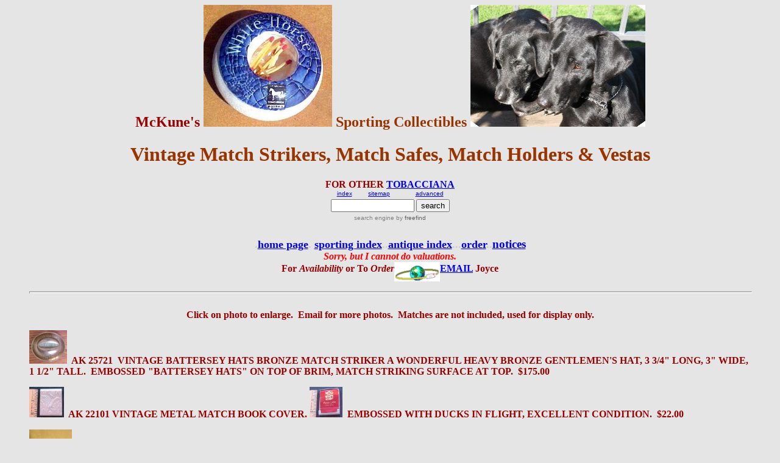

--- FILE ---
content_type: text/html
request_url: http://sportingcollectibles.com/matchstrikers.html
body_size: 17448
content:
<!DOCTYPE HTML PUBLIC "-//w3c//dtd html 4.0 transitional//en">
<html lang="en-us"><head>












  <meta http-equiv="Content-Type" content="text/html; charset=ISO-8859-1">
  <meta name="Author" content="Joyce McKune">
  <meta name="GENERATOR" content="Mozilla/4.61 [en] (Win98; U) [Netscape]">
  <meta name="Description" content="Vintage Advertising Match Strikers, Match Safes &amp; Vestas">
  <meta name="KeyWords" content="match striker, match safe, matchstriker, match holder, vesta, tobacco memorabilia"><title>matchstrikers</title></head><body alink="#ff0000" bgcolor="#e5e5e5" link="#0000ee" text="#990000" vlink="#551a8b">
<blockquote>
  <center><b><font size="+2">McKune's&nbsp;<a href="AntTinToyTob/ak21690topheader.jpg"><img alt="ak21690topheader.jpg" src="AntTinToyTob/ak21690topheader.jpg" style="border: 0px solid ; width: 211px; height: 200px;"></a><font face="Comic Sans MS"><font color="#993300">
Sporting Collectibles <img style="width: 287px; height: 200px;" alt="" src="logogirls.jpg"><br>
  </font></font></font></b></center>
  <center>
  <h1><font face="Comic Sans MS"><font color="#993300"><font size="+3">Vintage
Match Strikers, Match Safes, Match Holders &amp; Vestas</font></font></font></h1>
  </center>
  <center><b><font face="Comic Sans MS"><font color="#660000"><font size="+1"></font></font></font></b><!-- start of freefind search box html --><b>FOR OTHER <a href="tobacco.html">TOBACCIANA</a></b> <br>
  <table border="0" cellpadding="0" cellspacing="0">

    <tbody>
      <tr>
        <td style="font-family: Arial,Helvetica,sans-serif; font-size: 7.5pt;">
        <center>
        <table style="font-family: Arial,Helvetica,sans-serif; font-size: 7.5pt;" border="0" cellpadding="0" cellspacing="0" width="90%">
          <tbody>
            <tr>
              <td style="font-family: Arial,Helvetica,sans-serif; font-size: 7.5pt;" align="left"><a href="http://search.freefind.com/siteindex.html?si=38735215">index</a></td>
              <td style="font-family: Arial,Helvetica,sans-serif; font-size: 7.5pt;" align="center"><a href="http://search.freefind.com/find.html?si=38735215&amp;m=0&amp;p=0">sitemap</a></td>
              <td style="font-family: Arial,Helvetica,sans-serif; font-size: 7.5pt;" align="right"><a href="http://search.freefind.com/find.html?si=38735215&amp;pid=a">advanced</a></td>
            </tr>
          </tbody>
        </table>
        </center>
        <form style="margin: 4px 0px 0px;" action="http://search.freefind.com/find.html" method="get" accept-charset="utf-8" target="_self"> <input name="si" value="38735215" type="hidden"> <input name="pid" value="r" type="hidden"> <input name="n" value="0" type="hidden"> <input name="_charset_" value="" type="hidden"> <input name="bcd" value="÷" type="hidden"> <input name="query" size="15" type="text"> <input value="search" type="submit"> </form>
        </td>
      </tr>
      <tr>
        <td style="text-align: center; font-family: Arial,Helvetica,sans-serif; font-size: 7.5pt; padding-top: 4px;">
        <a style="text-decoration: none; color: gray;" href="http://www.freefind.com/">search engine</a><a style="text-decoration: none; color: gray;" href="http://www.freefind.com/"> by <span style="color: rgb(96, 96, 96);">freefind</span></a></td></tr></tbody>
  </table>
<table border="0" cellpadding="0" cellspacing="0"><tbody><tr></tr><tr><td style="font-family: Arial,Helvetica,sans-serif; font-size: 7.5pt;"><br>
</td></tr></tbody>
  </table>
  <p><b><font face="Comic Sans MS"><font size="+1"><font color="#cccccc">.</font><a href="index.html">home
page</a><font color="#cccccc">. </font><font color="#663300"><a href="index_index.html">sporting
index</a></font><font color="#cccccc">..</font><a href="antique_index.html">antique
index</a><font color="#cccccc">...</font><a href="orderins.html">order</a><font color="#cccccc">..</font></font></font></b><big style="font-family: Comic Sans MS; font-weight: bold;"><a href="notices.html">notices</a></big><br>
  <b><i><font color="#ff0000">Sorry, but I cannot do valuations.</font></i></b>
  <br>
  <b><font color="#990000">For <i>Availability</i> or To <i>Order<a href="email.html"><img src="mail.gif" align="middle" height="32" width="75"></a></i></font><a href="email.html">EMAIL</a><font color="#990000">
Joyce</font></b> <br>
  </p>

  <hr size="4" width="100%"><br>
  <b style="font-weight: bold;"><font color="#990000">Click on photo to enlarge.&nbsp; Email for
more photos. &nbsp;Matches are not included, used for display only.<br>
  </font></b><b style="font-weight: bold;"><font color="#990000"></font></b></center>

  
  <p><a href="AntTinToyTob/ak25721battersey.jpg"><img src="AntTinToyTob/ak25721battersey.jpg" style="border: 0px solid ; width: 62px; height: 55px;" height="55" width="62"></a><b>&nbsp;
AK 25721&nbsp; VINTAGE BATTERSEY HATS BRONZE MATCH STRIKER A WONDERFUL
HEAVY BRONZE GENTLEMEN'S HAT, 3 3/4" LONG, 3" WIDE, 1 1/2" TALL.&nbsp;
EMBOSSED "BATTERSEY HATS" ON TOP OF BRIM, MATCH STRIKING SURFACE AT
TOP.&nbsp;
$175.00</b> </p>
  
  
  <p><a href="AntTinToyTob/ak22101.jpg"><img src="AntTinToyTob/ak22101.jpg" style="border: 0px solid ; width: 57px; height: 50px;" height="61" width="70"></a><b>&nbsp;
AK 22101 VINTAGE METAL MATCH BOOK COVER.&nbsp;<img src="AntTinToyTob/ak22101matches.jpg" style="border: 0px solid ; width: 54px; height: 50px;" border="0" height="60" width="64">&nbsp;
EMBOSSED WITH DUCKS IN FLIGHT, EXCELLENT CONDITION.&nbsp; $22.00</b></p><p><b><a href="AntTinToyTob/ak41459BnMstriker.jpg"><img style="border: 0px solid ; width: 70px; height: 93px;" alt="bryant &amp; may's" src="AntTinToyTob/ak41459BnMstriker.jpg"></a>&nbsp;
AK 41459 &nbsp;BRYANT &amp; MAY'S MATCH STRIKER.&nbsp; PUB ADVERTISING
PIECE.&nbsp; BOTTOM MARKED "ISSUED FOR USE WITH BRYANT &amp; MAY
MATCHES ONLY, MANUFACTURED BY FIELDINGS STOKE-ON-TRENT".&nbsp; NICE
PIECE OF BRITISH PUB MEMORABILIA, CIRCA PRE-WWII.&nbsp; EXCELLENT
CONDITION.&nbsp; $175.00<br>
</b></p>
  <p><b><a href="AntTinToyTob/ak21330a.jpg"><img alt="bryant &amp; mays match striker" src="AntTinToyTob/ak21330a.jpg" style="border: 0px solid ; width: 70px; height: 96px;"></a>&nbsp; AK21330&nbsp; VINTAGE BRYANT &amp; MAYS MATCH STRIKER<br>
CERAMIC MATCH BOX HOLDER, STRIKER.&nbsp; AN ADVERTISING GIVE AWAY FROM
BRYANT &amp; MAY'S, THE ENGLISH WOODEN MATCH MANUFACTURER.&nbsp; IVORY
COLOR, ABOUT 5" ACROSS AND 3" TALL.&nbsp; BOTTOM MARKED "CROWN DUCAL
WARE ENGLAND".&nbsp; VERY NICE 100% ORIGINAL CONDITION, CIRCA
1900-1920.&nbsp; $99.00<span style="color: rgb(255, 0, 0);"> Sale $85.00</span> &nbsp; <br>
  </b> </p>

  
  <p><b><a href="AntTinToyTob/ak23983Bcosmos.jpg"><img style="border: 0px solid ; width: 84px; height: 70px;" alt="Cosmos Matchstriker" src="AntTinToyTob/ak23983Bcosmos.jpg"></a>&nbsp;
AK 23983 &nbsp;VICTORIAN, COSMOS STOVE FIREPLACE ADVERTISING MATCH
STRIKER.&nbsp; HEAVY CAST BRASS, 5" WIDE, 4" TALL, 2 1/2" DEEP.&nbsp;
NICELY EMBOSSED AND HAMMERED, HINGED STRIKING PLATE.&nbsp; BACK MARKED
"COSMOS RADIANT FIRE".&nbsp; A SUPERB 19TH CENTURY MINIATURE STOVE OR
FIREPLACE ADVERTISING PIECE.&nbsp; EXCELLENT, ORIGINAL CONDITION.&nbsp;
CIRCA 1870-1900.&nbsp; $225.00 (More photos on request)</b></p><p><a href="AntTinToyTob/ak26183henekeys.jpg"><img src="AntTinToyTob/ak26183henekeys.jpg" style="border: 0px solid ; width: 58px; height: 74px;" height="74" width="58"></a><b>&nbsp;&nbsp;
AK 26183&nbsp; MATCH BOX HOLDER - STRIKER, ROYAL DOULTON.&nbsp;
EMBOSSED
AROUND BOTTOM EDGE "HENEKEYS OLD WINE HOUSE EST 1695", 4 1/2"
DIAMETER.&nbsp;
HOLDS A BOX OF WOODEN MATCHES.&nbsp; BOTTOM MARKED "ROYAL DOULTON 10510
MADE IN ENGLAND" WITH THEIR LOGO TRADEMARK.&nbsp; CIRCA
1900-1920.&nbsp;
EXCELLENT CONDITION.&nbsp; $175.00</b> </p>
  
  
  <p><a href="AntTinToyTob/ak23560.jpg"><img src="AntTinToyTob/ak23560.jpg" style="border: 0px solid ; width: 50px; height: 61px;" height="73" width="60"></a><b>&nbsp;
AK 23560&nbsp; ROYAL DOULTON, OVERSEAS NAVIGATION COMPANY MATCH
STRIKER,
5" DIAMETER, 3" TALL.&nbsp; THE COMPANY LOGO COAT OF ARMS SHOWN ON FOUR
SIDES.&nbsp; THIS FIRM WAS TAKEN OVER BY THE PENINUSLAR ORIENT STEAM
NAVIGATION
COMPANY.&nbsp; BOTTOM MARKED WITH DOULTON AND O.S.N. CO. STAMPS.&nbsp;
VERY GOOD WITH NO CHIPS OR REPAIRS.&nbsp; VERY RARE NAUTICAL RELATED
MEMORABILIA
PIECE, CIRCA 1900.&nbsp; $150.00</b> </p>
  <p><a href="AntTinToyTob/ak24344.jpg"><img src="AntTinToyTob/ak24344.jpg" style="border: 0px solid ; width: 64px; height: 50px;" height="60" width="77"></a><b>&nbsp;
AK 24344&nbsp; ROYAL DOULTON CERAMIC MATCH STRIKER, 6 1/2" DIAMETER,
ABOUT
2 1/2" TALL.&nbsp; HOLDS A BOX OF WOODEN MATCHES.&nbsp; CLEARLY MARKED
ON THE BOTTOM WITH THE "PACIFIC AND ORIENT" LOGO.&nbsp; PROBABLY USED
IN
THE BAR OR RESTAURANT OF ONE OF THEIR PASSENGER SHIPS.&nbsp; ALSO HAS
THE
ROYAL DOULTON MARKED WITH THE NUMBER 4851.&nbsp; SUPERB, ORIGINAL
CONDITION,
CIRCA 1900.&nbsp; $175.00</b></p><p><b><a href="AntTinToyTob/ak21306Cpackham.jpg"><img style="border: 0px solid ; width: 78px; height: 70px;" alt="packhams lime wine matchstriker" src="AntTinToyTob/ak21306Cpackham.jpg"></a>&nbsp; AK 21306 &nbsp;VINTAGE PACKHAMS LIME WINE CERAMIC MATCH STRIKER<br>UNUSUAL
STONEWARE WOODEN MATCH HOLDER, STRIKER, 1 1/2" HIGH, 4" DIAMETER.&nbsp;
MARKED "PACKHAM'S LIME WINE" IN BOLD BLACK LETTERING.&nbsp; PROBABLY
GIVEN OUT TO AN ENGLISH PUB AS AN ADVERTISING PIECE.&nbsp; VERY NICE
100% ORIGINAL CONDITION, CIRCA 1900-1930.&nbsp; $125.00</b></p><p><b><a href="AntTinToyTob/ak23616Btopper.jpg"><img style="border: 0px solid ; width: 69px; height: 60px;" alt="ak23616Btopper.jpg" src="AntTinToyTob/ak23616Btopper.jpg"></a>&nbsp;
AK 23616 &nbsp;TOP HAT MATCH STRIKER, CAST METAL IN SHAPE OF A
GENTLEMANS FORMAL HAT.&nbsp; ABOUT 4" X 3 1/2" X 2" TALL.&nbsp; MARKED
"YG TOPPER" ON UNDERSIDE ALSO REGISTRATION NUMBER 875149 INDICATING
1954.&nbsp; UNUSUAL.&nbsp; EXCELLENT CONDITION.&nbsp; $58.00</b> </p>
  
  
  
  
  
  <p><b><a href="AntTinToyTob/ak32870cotton.jpg"><img alt="Black Americana cotton expo 1895" src="AntTinToyTob/ak32870cotton.jpg" style="border: 0px solid ; width: 60px; height: 73px;"></a>&nbsp;
AK 32870&nbsp; BLACK AMERICANA, SOUVENIR "COTTON STATES EXPOSITION
ATLANTA GA 1895".&nbsp; TWO BLACK BOYS WITH A WATERMELON SITING BY A
BALE OF COTTON.&nbsp; ABOUT 2 1/4" TALL AND WIDE.&nbsp; CAST METAL,
MADE TO HOLD WOOD MATCHES OR TOOTHPICKS.&nbsp; VERY GOOD
CONDITION.&nbsp; SCARCE ITEM.&nbsp; $245.00<br>
  </b> </p>

  
  <p><a href="AntTinToyTob/aks8398.jpg"><img src="AntTinToyTob/aks8398.jpg" style="border: 0px solid ; width: 121px; height: 50px;" height="59" width="142"></a><b>&nbsp;&nbsp;
A 8398 Spill holders, Brass: Victorian, in the form of a pair of ladies
high button shoes.&nbsp; Were popular in Yorkshire and Scotland.&nbsp;
Similar to match holders but held tiny rolled strips of paper for
lighting
the lamps.&nbsp; Approximately 3 1/2" x 2 1/4" each.&nbsp; Rare find in
this condition.&nbsp; was $135.00 <font color="#ff0000">Sale $99.00</font></b>
  </p>
  
  <p><a href="AntTinToyTob/ak25201vesta.jpg"><img src="AntTinToyTob/ak25201vesta.jpg" style="border: 0px solid ; width: 56px; height: 74px;" height="74" width="56"></a><b>&nbsp;&nbsp;
AK 25201&nbsp; VESTA, POCKET MATCH HOLDER WITH HUNTING&nbsp;<a href="AntTinToyTob/ak25201vestaopen.jpg"><img src="AntTinToyTob/ak25201vestaopen.jpg" style="border: 0px solid ; width: 96px; height: 50px;" height="60" width="115"></a>
SCENES, HUNTER AND DOG IN WOODED SETTING ON ONE SIDE, QUAIL ON THE
OTHER,
1 1/2" X 2 1/4", HINGED TOP.&nbsp; EXCELLENT CONDITION, CIRCA
1880-1910.&nbsp;
$195.00</b> </p>
  
  <p><a href="AntTinToyTob/ak22320.jpg"><img src="AntTinToyTob/ak22320.jpg" style="border: 0px solid ; width: 50px; height: 51px;" height="59" width="58"></a><b>&nbsp;
AK 22320&nbsp; VINTAGE MELOX DOG FOOD MATCH STRIKER - MATCH BOOK
HOLDER.&nbsp;
NICKEL PLATED BRASS WITH ENAMEL DOG FIGURE.&nbsp; AN ADVERTISING PIECE
PUT OUT BY MELOX PET FOODS.&nbsp; PROBABLY 1950'S VINTAGE.&nbsp; FROM
ENGLAND,
VERY GOOD CONDITION. $95.00</b></p><p style="font-weight: bold;"><a href="AntTinToyTob/ak42687profpigs%20%281%29.jpg"><img style="border: 0px solid ; width: 70px; height: 97px;" alt="ak42687profpigs (1).jpg" src="AntTinToyTob/ak42687profpigs%20%281%29.jpg"></a>&nbsp;
AK 42687&nbsp; MOLASSINE HORSE, CATTLE FOOD ADVERTISING VESTA OR POCKET
MATCH HOLDER.&nbsp; CELLULOID COVER, FULL COLOR IMAGE OF A NAKED LADY
SITTING WITH A PIG.&nbsp; EDGE MARKED "THE MOLASSINE CO. LTD. 36 MARK
LANE LONDON EC".&nbsp; SUPERB PIECE, CIRCA 1900.&nbsp; $350.00</p>
  <hr width="100%">
  <center><b><i><font color="#ff0000">Sorry, but I cannot do valuations
by
email.</font></i></b> <br>
  <b><font color="#990000">For <i>Availability</i> or To <i>Order<a href="email.html"><img src="mail.gif" align="middle" height="32" width="75"></a></i></font><a href="email.html">EMAIL</a><font color="#990000">
Joyce</font></b> <br>
  <b><font color="#990000"><i>Questions</i> call Pat McKune on 218
525-2596
central time</font></b>
  <p><b><font color="#ff0000">We are in no way affiliated with any of
the
manufactures listed in these pages.</font></b> <b><font face="Comic Sans MS"><font color="#660000"><font size="+1"><br>
  </font></font></font></b><!-- start of freefind search box html --> 
  </p>
  <table border="0" cellpadding="0" cellspacing="0">

    <tbody>
      <tr>
        <td style="font-family: Arial,Helvetica,sans-serif; font-size: 7.5pt;">
        <center>
        <table style="font-family: Arial,Helvetica,sans-serif; font-size: 7.5pt;" border="0" cellpadding="0" cellspacing="0" width="90%">
          <tbody>
            <tr>
              <td style="font-family: Arial,Helvetica,sans-serif; font-size: 7.5pt;" align="left"><a href="http://search.freefind.com/siteindex.html?si=38735215">index</a></td>
              <td style="font-family: Arial,Helvetica,sans-serif; font-size: 7.5pt;" align="center"><a href="http://search.freefind.com/find.html?si=38735215&amp;m=0&amp;p=0">sitemap</a></td>
              <td style="font-family: Arial,Helvetica,sans-serif; font-size: 7.5pt;" align="right"><a href="http://search.freefind.com/find.html?si=38735215&amp;pid=a">advanced</a></td>
            </tr>
          </tbody>
        </table>
        </center>
        <form style="margin: 4px 0px 0px;" action="http://search.freefind.com/find.html" method="get" accept-charset="utf-8" target="_self"> <input name="si" value="38735215" type="hidden"> <input name="pid" value="r" type="hidden"> <input name="n" value="0" type="hidden"> <input name="_charset_" value="" type="hidden"> <input name="bcd" value="÷" type="hidden"> <input name="query" size="15" type="text"> <input value="search" type="submit"> </form>
        </td>
      </tr>
      <tr>
        <td style="text-align: center; font-family: Arial,Helvetica,sans-serif; font-size: 7.5pt; padding-top: 4px;">
        <a style="text-decoration: none; color: gray;" href="http://www.freefind.com/">search engine</a><a style="text-decoration: none; color: gray;" href="http://www.freefind.com/"> by <span style="color: rgb(96, 96, 96);">freefind</span></a></td></tr></tbody>
  </table>
<table border="0" cellpadding="0" cellspacing="0"><tbody><tr></tr><tr><td style="font-family: Arial,Helvetica,sans-serif; font-size: 7.5pt;"><br>
</td></tr></tbody>
  </table>
  

  <hr style="width: 100%; height: 2px;"><br>
  <b><font face="Comic Sans MS"><a href="index.html">home</a><font color="#cccccc">. </font><font color="#663300"><a href="index_index.html">sporting
index</a></font><font color="#cccccc">..</font><a href="antique_index.html">antique
index</a><font color="#cccccc">.. <a href="index_index.html">sporting index</a>&nbsp; .</font><a href="orderins.html">order</a><font color="#cccccc">...</font><a href="notices.html">notices</a></font></b><p>.....<a href="notices.html"><img src="nickyportrait.jpg" align="middle" height="100" width="100"></a> <br>
  </p>
  <hr width="100%"></center>
  <p><b>Link site will be updated as I find sites that might be of
interest
to the Sporting Arms Collector.&nbsp; Please feel free to <a href="email.html">EMAIL</a>
me with any <i><font color="#000099">submissions</font></i> or <i><font color="#000099">suggestions</font></i>
for links to your favorites, or if you find a <i><font color="#000099">broken
link</font></i>.&nbsp; Joyce</b><!-- Start of Traffic_Cop Call Tag version: 4.20 -->
  <script language="javascript">
<!--
var size=""; var color="";
// -->
  </script>
  <script language="javascript1.2">
<!--
var isVer4Min=parseInt(navigator.appVersion) >= 4; if(navigator.appName == "Netscape" || navigator.appName == "Microsoft Internet Explorer"){ if(isVer4Min){ color=screen.colorDepth; size=screen.width; } }
// -->
  </script>
  <script language="javascript">
<!--
document.write('<A HREF="http://www.mainstreethost.com"><IMG SRC="http://mainstreethost.com/cgi-bin/traffic_cop_clients/sportingcollectibles/wr.cgi?'+document.referrer+'||'+color+'||'+size+'" BORDER=0></a>')
// -->
  </script><noscript><a href="http://www.mainstreethost.com"><img src="http://mainstreethost.com/cgi-bin/traffic_cop_clients/sportingcollectibles/wr.cgi" border="0"></a></noscript><!-- End of Traffic_Cop Call Tag version: 4.20 --></p>
</blockquote>
</body></html>